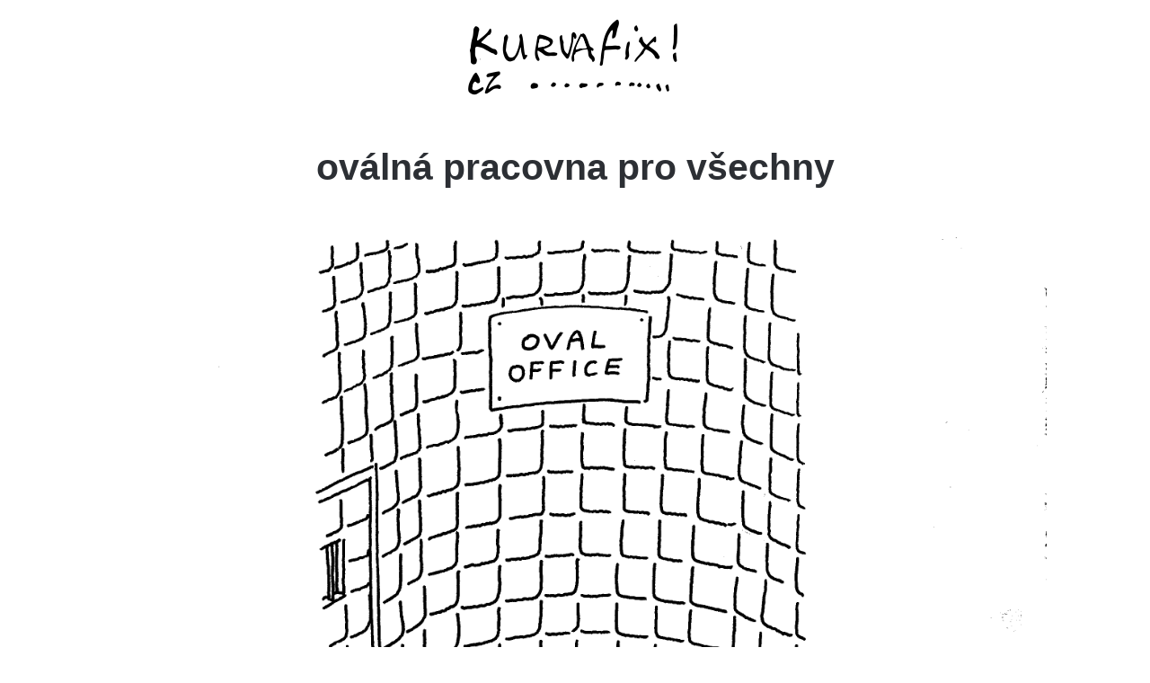

--- FILE ---
content_type: text/html; charset=UTF-8
request_url: https://www.kurvafix.cz/2019/10/04/ovalna-pracovna-pro-vsechny/
body_size: 12991
content:
<!DOCTYPE html>
<html lang="cs">
<head>
	<meta charset="UTF-8" />
	<link rel="profile" href="http://gmpg.org/xfn/11" />
	<link rel="pingback" href="https://www.kurvafix.cz/xmlrpc.php" />
	<title>oválná pracovna pro všechny &#8211; kurvafix.cz</title>
<meta name='robots' content='max-image-preview:large' />
	<style>img:is([sizes="auto" i], [sizes^="auto," i]) { contain-intrinsic-size: 3000px 1500px }</style>
	<link rel="alternate" type="application/rss+xml" title="kurvafix.cz &raquo; RSS zdroj" href="https://www.kurvafix.cz/feed/" />
<link rel="alternate" type="application/rss+xml" title="kurvafix.cz &raquo; RSS komentářů" href="https://www.kurvafix.cz/comments/feed/" />
<script type="text/javascript">
/* <![CDATA[ */
window._wpemojiSettings = {"baseUrl":"https:\/\/s.w.org\/images\/core\/emoji\/16.0.1\/72x72\/","ext":".png","svgUrl":"https:\/\/s.w.org\/images\/core\/emoji\/16.0.1\/svg\/","svgExt":".svg","source":{"concatemoji":"https:\/\/www.kurvafix.cz\/wp-includes\/js\/wp-emoji-release.min.js"}};
/*! This file is auto-generated */
!function(s,n){var o,i,e;function c(e){try{var t={supportTests:e,timestamp:(new Date).valueOf()};sessionStorage.setItem(o,JSON.stringify(t))}catch(e){}}function p(e,t,n){e.clearRect(0,0,e.canvas.width,e.canvas.height),e.fillText(t,0,0);var t=new Uint32Array(e.getImageData(0,0,e.canvas.width,e.canvas.height).data),a=(e.clearRect(0,0,e.canvas.width,e.canvas.height),e.fillText(n,0,0),new Uint32Array(e.getImageData(0,0,e.canvas.width,e.canvas.height).data));return t.every(function(e,t){return e===a[t]})}function u(e,t){e.clearRect(0,0,e.canvas.width,e.canvas.height),e.fillText(t,0,0);for(var n=e.getImageData(16,16,1,1),a=0;a<n.data.length;a++)if(0!==n.data[a])return!1;return!0}function f(e,t,n,a){switch(t){case"flag":return n(e,"\ud83c\udff3\ufe0f\u200d\u26a7\ufe0f","\ud83c\udff3\ufe0f\u200b\u26a7\ufe0f")?!1:!n(e,"\ud83c\udde8\ud83c\uddf6","\ud83c\udde8\u200b\ud83c\uddf6")&&!n(e,"\ud83c\udff4\udb40\udc67\udb40\udc62\udb40\udc65\udb40\udc6e\udb40\udc67\udb40\udc7f","\ud83c\udff4\u200b\udb40\udc67\u200b\udb40\udc62\u200b\udb40\udc65\u200b\udb40\udc6e\u200b\udb40\udc67\u200b\udb40\udc7f");case"emoji":return!a(e,"\ud83e\udedf")}return!1}function g(e,t,n,a){var r="undefined"!=typeof WorkerGlobalScope&&self instanceof WorkerGlobalScope?new OffscreenCanvas(300,150):s.createElement("canvas"),o=r.getContext("2d",{willReadFrequently:!0}),i=(o.textBaseline="top",o.font="600 32px Arial",{});return e.forEach(function(e){i[e]=t(o,e,n,a)}),i}function t(e){var t=s.createElement("script");t.src=e,t.defer=!0,s.head.appendChild(t)}"undefined"!=typeof Promise&&(o="wpEmojiSettingsSupports",i=["flag","emoji"],n.supports={everything:!0,everythingExceptFlag:!0},e=new Promise(function(e){s.addEventListener("DOMContentLoaded",e,{once:!0})}),new Promise(function(t){var n=function(){try{var e=JSON.parse(sessionStorage.getItem(o));if("object"==typeof e&&"number"==typeof e.timestamp&&(new Date).valueOf()<e.timestamp+604800&&"object"==typeof e.supportTests)return e.supportTests}catch(e){}return null}();if(!n){if("undefined"!=typeof Worker&&"undefined"!=typeof OffscreenCanvas&&"undefined"!=typeof URL&&URL.createObjectURL&&"undefined"!=typeof Blob)try{var e="postMessage("+g.toString()+"("+[JSON.stringify(i),f.toString(),p.toString(),u.toString()].join(",")+"));",a=new Blob([e],{type:"text/javascript"}),r=new Worker(URL.createObjectURL(a),{name:"wpTestEmojiSupports"});return void(r.onmessage=function(e){c(n=e.data),r.terminate(),t(n)})}catch(e){}c(n=g(i,f,p,u))}t(n)}).then(function(e){for(var t in e)n.supports[t]=e[t],n.supports.everything=n.supports.everything&&n.supports[t],"flag"!==t&&(n.supports.everythingExceptFlag=n.supports.everythingExceptFlag&&n.supports[t]);n.supports.everythingExceptFlag=n.supports.everythingExceptFlag&&!n.supports.flag,n.DOMReady=!1,n.readyCallback=function(){n.DOMReady=!0}}).then(function(){return e}).then(function(){var e;n.supports.everything||(n.readyCallback(),(e=n.source||{}).concatemoji?t(e.concatemoji):e.wpemoji&&e.twemoji&&(t(e.twemoji),t(e.wpemoji)))}))}((window,document),window._wpemojiSettings);
/* ]]> */
</script>
<style id='wp-emoji-styles-inline-css' type='text/css'>

	img.wp-smiley, img.emoji {
		display: inline !important;
		border: none !important;
		box-shadow: none !important;
		height: 1em !important;
		width: 1em !important;
		margin: 0 0.07em !important;
		vertical-align: -0.1em !important;
		background: none !important;
		padding: 0 !important;
	}
</style>
<link rel='stylesheet' id='wp-block-library-css' href='https://www.kurvafix.cz/wp-includes/css/dist/block-library/style.min.css' type='text/css' media='all' />
<style id='classic-theme-styles-inline-css' type='text/css'>
/*! This file is auto-generated */
.wp-block-button__link{color:#fff;background-color:#32373c;border-radius:9999px;box-shadow:none;text-decoration:none;padding:calc(.667em + 2px) calc(1.333em + 2px);font-size:1.125em}.wp-block-file__button{background:#32373c;color:#fff;text-decoration:none}
</style>
<link rel='stylesheet' id='banner-list-block-css' href='https://www.kurvafix.cz/wp-content/plugins/custom-banners/blocks/banner-list/style.css' type='text/css' media='all' />
<link rel='stylesheet' id='rotating-banner-block-css' href='https://www.kurvafix.cz/wp-content/plugins/custom-banners/blocks/rotating-banner/style.css' type='text/css' media='all' />
<link rel='stylesheet' id='single-banner-block-css' href='https://www.kurvafix.cz/wp-content/plugins/custom-banners/blocks/single-banner/style.css' type='text/css' media='all' />
<style id='global-styles-inline-css' type='text/css'>
:root{--wp--preset--aspect-ratio--square: 1;--wp--preset--aspect-ratio--4-3: 4/3;--wp--preset--aspect-ratio--3-4: 3/4;--wp--preset--aspect-ratio--3-2: 3/2;--wp--preset--aspect-ratio--2-3: 2/3;--wp--preset--aspect-ratio--16-9: 16/9;--wp--preset--aspect-ratio--9-16: 9/16;--wp--preset--color--black: #000000;--wp--preset--color--cyan-bluish-gray: #abb8c3;--wp--preset--color--white: #ffffff;--wp--preset--color--pale-pink: #f78da7;--wp--preset--color--vivid-red: #cf2e2e;--wp--preset--color--luminous-vivid-orange: #ff6900;--wp--preset--color--luminous-vivid-amber: #fcb900;--wp--preset--color--light-green-cyan: #7bdcb5;--wp--preset--color--vivid-green-cyan: #00d084;--wp--preset--color--pale-cyan-blue: #8ed1fc;--wp--preset--color--vivid-cyan-blue: #0693e3;--wp--preset--color--vivid-purple: #9b51e0;--wp--preset--gradient--vivid-cyan-blue-to-vivid-purple: linear-gradient(135deg,rgba(6,147,227,1) 0%,rgb(155,81,224) 100%);--wp--preset--gradient--light-green-cyan-to-vivid-green-cyan: linear-gradient(135deg,rgb(122,220,180) 0%,rgb(0,208,130) 100%);--wp--preset--gradient--luminous-vivid-amber-to-luminous-vivid-orange: linear-gradient(135deg,rgba(252,185,0,1) 0%,rgba(255,105,0,1) 100%);--wp--preset--gradient--luminous-vivid-orange-to-vivid-red: linear-gradient(135deg,rgba(255,105,0,1) 0%,rgb(207,46,46) 100%);--wp--preset--gradient--very-light-gray-to-cyan-bluish-gray: linear-gradient(135deg,rgb(238,238,238) 0%,rgb(169,184,195) 100%);--wp--preset--gradient--cool-to-warm-spectrum: linear-gradient(135deg,rgb(74,234,220) 0%,rgb(151,120,209) 20%,rgb(207,42,186) 40%,rgb(238,44,130) 60%,rgb(251,105,98) 80%,rgb(254,248,76) 100%);--wp--preset--gradient--blush-light-purple: linear-gradient(135deg,rgb(255,206,236) 0%,rgb(152,150,240) 100%);--wp--preset--gradient--blush-bordeaux: linear-gradient(135deg,rgb(254,205,165) 0%,rgb(254,45,45) 50%,rgb(107,0,62) 100%);--wp--preset--gradient--luminous-dusk: linear-gradient(135deg,rgb(255,203,112) 0%,rgb(199,81,192) 50%,rgb(65,88,208) 100%);--wp--preset--gradient--pale-ocean: linear-gradient(135deg,rgb(255,245,203) 0%,rgb(182,227,212) 50%,rgb(51,167,181) 100%);--wp--preset--gradient--electric-grass: linear-gradient(135deg,rgb(202,248,128) 0%,rgb(113,206,126) 100%);--wp--preset--gradient--midnight: linear-gradient(135deg,rgb(2,3,129) 0%,rgb(40,116,252) 100%);--wp--preset--font-size--small: 13px;--wp--preset--font-size--medium: 20px;--wp--preset--font-size--large: 36px;--wp--preset--font-size--x-large: 42px;--wp--preset--spacing--20: 0.44rem;--wp--preset--spacing--30: 0.67rem;--wp--preset--spacing--40: 1rem;--wp--preset--spacing--50: 1.5rem;--wp--preset--spacing--60: 2.25rem;--wp--preset--spacing--70: 3.38rem;--wp--preset--spacing--80: 5.06rem;--wp--preset--shadow--natural: 6px 6px 9px rgba(0, 0, 0, 0.2);--wp--preset--shadow--deep: 12px 12px 50px rgba(0, 0, 0, 0.4);--wp--preset--shadow--sharp: 6px 6px 0px rgba(0, 0, 0, 0.2);--wp--preset--shadow--outlined: 6px 6px 0px -3px rgba(255, 255, 255, 1), 6px 6px rgba(0, 0, 0, 1);--wp--preset--shadow--crisp: 6px 6px 0px rgba(0, 0, 0, 1);}:where(.is-layout-flex){gap: 0.5em;}:where(.is-layout-grid){gap: 0.5em;}body .is-layout-flex{display: flex;}.is-layout-flex{flex-wrap: wrap;align-items: center;}.is-layout-flex > :is(*, div){margin: 0;}body .is-layout-grid{display: grid;}.is-layout-grid > :is(*, div){margin: 0;}:where(.wp-block-columns.is-layout-flex){gap: 2em;}:where(.wp-block-columns.is-layout-grid){gap: 2em;}:where(.wp-block-post-template.is-layout-flex){gap: 1.25em;}:where(.wp-block-post-template.is-layout-grid){gap: 1.25em;}.has-black-color{color: var(--wp--preset--color--black) !important;}.has-cyan-bluish-gray-color{color: var(--wp--preset--color--cyan-bluish-gray) !important;}.has-white-color{color: var(--wp--preset--color--white) !important;}.has-pale-pink-color{color: var(--wp--preset--color--pale-pink) !important;}.has-vivid-red-color{color: var(--wp--preset--color--vivid-red) !important;}.has-luminous-vivid-orange-color{color: var(--wp--preset--color--luminous-vivid-orange) !important;}.has-luminous-vivid-amber-color{color: var(--wp--preset--color--luminous-vivid-amber) !important;}.has-light-green-cyan-color{color: var(--wp--preset--color--light-green-cyan) !important;}.has-vivid-green-cyan-color{color: var(--wp--preset--color--vivid-green-cyan) !important;}.has-pale-cyan-blue-color{color: var(--wp--preset--color--pale-cyan-blue) !important;}.has-vivid-cyan-blue-color{color: var(--wp--preset--color--vivid-cyan-blue) !important;}.has-vivid-purple-color{color: var(--wp--preset--color--vivid-purple) !important;}.has-black-background-color{background-color: var(--wp--preset--color--black) !important;}.has-cyan-bluish-gray-background-color{background-color: var(--wp--preset--color--cyan-bluish-gray) !important;}.has-white-background-color{background-color: var(--wp--preset--color--white) !important;}.has-pale-pink-background-color{background-color: var(--wp--preset--color--pale-pink) !important;}.has-vivid-red-background-color{background-color: var(--wp--preset--color--vivid-red) !important;}.has-luminous-vivid-orange-background-color{background-color: var(--wp--preset--color--luminous-vivid-orange) !important;}.has-luminous-vivid-amber-background-color{background-color: var(--wp--preset--color--luminous-vivid-amber) !important;}.has-light-green-cyan-background-color{background-color: var(--wp--preset--color--light-green-cyan) !important;}.has-vivid-green-cyan-background-color{background-color: var(--wp--preset--color--vivid-green-cyan) !important;}.has-pale-cyan-blue-background-color{background-color: var(--wp--preset--color--pale-cyan-blue) !important;}.has-vivid-cyan-blue-background-color{background-color: var(--wp--preset--color--vivid-cyan-blue) !important;}.has-vivid-purple-background-color{background-color: var(--wp--preset--color--vivid-purple) !important;}.has-black-border-color{border-color: var(--wp--preset--color--black) !important;}.has-cyan-bluish-gray-border-color{border-color: var(--wp--preset--color--cyan-bluish-gray) !important;}.has-white-border-color{border-color: var(--wp--preset--color--white) !important;}.has-pale-pink-border-color{border-color: var(--wp--preset--color--pale-pink) !important;}.has-vivid-red-border-color{border-color: var(--wp--preset--color--vivid-red) !important;}.has-luminous-vivid-orange-border-color{border-color: var(--wp--preset--color--luminous-vivid-orange) !important;}.has-luminous-vivid-amber-border-color{border-color: var(--wp--preset--color--luminous-vivid-amber) !important;}.has-light-green-cyan-border-color{border-color: var(--wp--preset--color--light-green-cyan) !important;}.has-vivid-green-cyan-border-color{border-color: var(--wp--preset--color--vivid-green-cyan) !important;}.has-pale-cyan-blue-border-color{border-color: var(--wp--preset--color--pale-cyan-blue) !important;}.has-vivid-cyan-blue-border-color{border-color: var(--wp--preset--color--vivid-cyan-blue) !important;}.has-vivid-purple-border-color{border-color: var(--wp--preset--color--vivid-purple) !important;}.has-vivid-cyan-blue-to-vivid-purple-gradient-background{background: var(--wp--preset--gradient--vivid-cyan-blue-to-vivid-purple) !important;}.has-light-green-cyan-to-vivid-green-cyan-gradient-background{background: var(--wp--preset--gradient--light-green-cyan-to-vivid-green-cyan) !important;}.has-luminous-vivid-amber-to-luminous-vivid-orange-gradient-background{background: var(--wp--preset--gradient--luminous-vivid-amber-to-luminous-vivid-orange) !important;}.has-luminous-vivid-orange-to-vivid-red-gradient-background{background: var(--wp--preset--gradient--luminous-vivid-orange-to-vivid-red) !important;}.has-very-light-gray-to-cyan-bluish-gray-gradient-background{background: var(--wp--preset--gradient--very-light-gray-to-cyan-bluish-gray) !important;}.has-cool-to-warm-spectrum-gradient-background{background: var(--wp--preset--gradient--cool-to-warm-spectrum) !important;}.has-blush-light-purple-gradient-background{background: var(--wp--preset--gradient--blush-light-purple) !important;}.has-blush-bordeaux-gradient-background{background: var(--wp--preset--gradient--blush-bordeaux) !important;}.has-luminous-dusk-gradient-background{background: var(--wp--preset--gradient--luminous-dusk) !important;}.has-pale-ocean-gradient-background{background: var(--wp--preset--gradient--pale-ocean) !important;}.has-electric-grass-gradient-background{background: var(--wp--preset--gradient--electric-grass) !important;}.has-midnight-gradient-background{background: var(--wp--preset--gradient--midnight) !important;}.has-small-font-size{font-size: var(--wp--preset--font-size--small) !important;}.has-medium-font-size{font-size: var(--wp--preset--font-size--medium) !important;}.has-large-font-size{font-size: var(--wp--preset--font-size--large) !important;}.has-x-large-font-size{font-size: var(--wp--preset--font-size--x-large) !important;}
:where(.wp-block-post-template.is-layout-flex){gap: 1.25em;}:where(.wp-block-post-template.is-layout-grid){gap: 1.25em;}
:where(.wp-block-columns.is-layout-flex){gap: 2em;}:where(.wp-block-columns.is-layout-grid){gap: 2em;}
:root :where(.wp-block-pullquote){font-size: 1.5em;line-height: 1.6;}
</style>
<link rel='stylesheet' id='wp-banners-css-css' href='https://www.kurvafix.cz/wp-content/plugins/custom-banners/assets/css/wp-banners.css' type='text/css' media='all' />
<link rel='stylesheet' id='tie-css-styles-css' href='https://www.kurvafix.cz/wp-content/themes/jannah/assets/css/style.min.css' type='text/css' media='all' />
<link rel='stylesheet' id='tie-css-ilightbox-css' href='https://www.kurvafix.cz/wp-content/themes/jannah/assets/css/ilightbox/dark-skin/skin.css' type='text/css' media='all' />
<style id='tie-css-ilightbox-inline-css' type='text/css'>
body{font-family: 'Lucida Sans Unicode','Lucida Grande',sans-serif;}.logo-text,h1,h2,h3,h4,h5,h6{font-family: 'Lucida Sans Unicode','Lucida Grande',sans-serif;}.entry h1{text-transform: uppercase;}.entry h2{text-transform: uppercase;}#tie-body{background-color: #ffffff;}.brand-title,a:hover,#tie-popup-search-submit,.components button#search-submit:hover,#logo.text-logo a,#tie-wrapper #top-nav a:hover,#tie-wrapper #top-nav .breaking a:hover,#tie-wrapper #main-nav .components a:hover,#theme-header #top-nav .components > li > a:hover,#theme-header #top-nav .components > li:hover > a,#theme-header #main-nav .components > li > a:hover,#theme-header #main-nav .components > li:hover > a,#top-nav .top-menu .menu > li.tie-current-menu > a,#tie-wrapper #top-nav .top-menu .menu li:hover > a,#tie-wrapper #top-nav .top-menu .menu a:hover,#tie-wrapper #main-nav .main-menu .mega-menu .post-box-title a:hover,#tie-wrapper #main-nav .main-menu .menu .mega-cat-sub-categories.cats-vertical li:hover a,#tie-wrapper #main-nav .main-menu .menu .mega-cat-sub-categories.cats-vertical li a.is-active,div.mag-box .mag-box-options .mag-box-filter-links a.active,.mag-box-filter-links .flexMenu-viewMore:hover > a,.stars-rating-active,body .tabs.tabs .active > a,.video-play-icon,.spinner-circle:after,#go-to-content:hover,.comment-list .comment-author .fn,.commentlist .comment-author .fn,blockquote::before,blockquote cite,blockquote.quote-simple p,.multiple-post-pages a:hover,#story-index li .is-current,.latest-tweets-widget .twitter-icon-wrap span,.wide-next-prev-slider-wrapper .tie-slider-nav li:hover span,#instagram-link:hover,.review-final-score h3,#mobile-menu-icon:hover .menu-text,.entry a,.entry .post-bottom-meta a[href]:hover,#footer-widgets-container a:hover,#footer-widgets-container .stars-rating-active,#footer-widgets-container .latest-tweets-widget .twitter-icon-wrap span,#site-info a:hover,.widget.tie-weather-widget .icon-basecloud-bg:after,.wide-slider-nav-wrapper .slide{color: #333333;}.button,#tie-wrapper #theme-header .comp-sub-menu .button:hover,#tie-wrapper #theme-header .comp-sub-menu .button.guest-btn:hover,#tie-wrapper #theme-header .comp-sub-menu .button.checkout-button,#tie-wrapper #theme-header #main-nav .comp-sub-menu .button:hover,input[type='submit'],.post-cat,.tie-slider-nav li > span:hover,.pages-nav .next-prev li.current span,.pages-nav .pages-numbers li.current span,#tie-wrapper .mejs-container .mejs-controls,.spinner > div,#mobile-menu-icon:hover .nav-icon,#mobile-menu-icon:hover .nav-icon:before,#mobile-menu-icon:hover .nav-icon:after,#theme-header #main-nav .main-menu .menu > li.tie-current-menu > a,#theme-header #main-nav .main-menu .menu > li:hover > a,#theme-header #main-nav .main-menu .menu > li > a:hover,#tie-wrapper #main-nav .main-menu ul li .mega-links-head:after,#theme-header #main-nav .menu .mega-cat-sub-categories.cats-horizontal li a.is-active,#theme-header #main-nav .menu .mega-cat-sub-categories.cats-horizontal li a:hover,.main-nav-dark .main-menu .menu > li > a:hover,#mobile-menu-icon:hover .nav-icon,#mobile-menu-icon:hover .nav-icon:before,#mobile-menu-icon:hover .nav-icon:after,.mag-box-filter-links a:hover,.slider-arrow-nav a:not(.pagination-disabled):hover,.comment-list .reply a:hover,.commentlist .reply a:hover,#reading-position-indicator,.multiple-post-pages > span,#story-index-icon,.posts-list-counter .posts-list-items li:before,.cat-counter span,.digital-rating-static strong,#wp-calendar #today,.basecloud-bg,.basecloud-bg::before,.basecloud-bg::after,.timeline-widget ul li a:hover .date:before,.cat-counter a + span,.videos-block .playlist-title,.review-percentage .review-item span span,.tie-slick-dots li.slick-active button,.tie-slick-dots li button:hover,#tie-body.magazine2:not(.block-head-4) .dark-widgetized-area .tabs a:hover,#tie-body.magazine2:not(.block-head-4) .dark-widgetized-area .tabs .active a,#tie-body.magazine1 .dark-widgetized-area .tabs a:hover,#tie-body.magazine1 .dark-widgetized-area .tabs .active a,#footer-widgets-container .digital-rating-static strong,#footer-widgets-container .timeline-widget li:hover .date:before,#footer-widgets-container #wp-calendar #today,#footer-widgets-container .basecloud-bg::before,#footer-widgets-container .posts-list-counter .posts-list-items li:before,#footer-widgets-container .cat-counter span,#footer-widgets-container .widget-title:after,#footer-widgets-container .button,#footer-widgets-container input[type='submit'],#footer-widgets-container .tie-slider-nav li > span:hover,#footer-widgets-container .fullwidth-area .widget_tag_cloud .tagcloud a:hover,.demo_store,.demo #logo:after,.widget.tie-weather-widget,span.video-close-btn:hover,#go-to-top{background-color: #333333;color: #FFFFFF;}pre,code,.pages-nav .next-prev li.current span,.pages-nav .pages-numbers li.current span,#tie-wrapper #theme-header .comp-sub-menu .button:hover,#tie-wrapper #theme-header .comp-sub-menu .button.guest-btn:hover,.multiple-post-pages > span,.post-content-slideshow .tie-slider-nav li span:hover,.latest-tweets-widget .slider-links .tie-slider-nav li span:hover,.dark-skin .latest-tweets-widget .slider-links .tie-slider-nav span:hover,#instagram-link:before,#instagram-link:after,.slider-arrow-nav a:not(.pagination-disabled):hover,#theme-header #main-nav .menu .mega-cat-sub-categories.cats-horizontal li a.is-active,#theme-header #main-nav .menu .mega-cat-sub-categories.cats-horizontal li a:hover,#footer.dark-skin #instagram-link:before,#footer.dark-skin #instagram-link:after,#footer-widgets-container .tie-slider-nav li > span:hover,#theme-header #main-nav .main-menu .menu > li > .sub-menu,#theme-header #main-nav .main-menu .menu > li > .menu-sub-content{border-color: #333333;}#tie-wrapper #top-nav .top-menu .menu li.menu-item-has-children:hover > a:before{border-top-color: #333333;}#theme-header .main-menu .menu > li.tie-current-menu > a:before,#theme-header #main-nav .main-menu .menu > li > a:hover:before,#theme-header #main-nav .main-menu .menu > li:hover > a:before{border-top-color: #FFFFFF;}#tie-wrapper #top-nav .top-menu .menu li li.menu-item-has-children:hover > a:before{border-left-color: #333333;border-top-color: transparent;}.rtl #tie-wrapper #top-nav .top-menu .menu li li.menu-item-has-children:hover > a:before{border-right-color: #333333;border-top-color: transparent;}#tie-wrapper #main-nav .main-menu .menu > li.tie-current-menu{border-bottom-color: #333333;}::-moz-selection{background-color: #333333;color: #FFFFFF;}::selection{background-color: #333333;color: #FFFFFF;}circle.circle_bar,#footer-widgets-container circle.circle_bar{stroke: #333333;}#reading-position-indicator{box-shadow: 0 0 10px rgba( 51,51,51,0.7);}#tie-popup-search-submit:hover,#logo.text-logo a:hover,.entry a:hover{color: #010101;}.button:hover,input[type='submit']:hover,a.post-cat:hover,#footer-widgets-container .button:hover,#footer-widgets-container input[type='submit']:hover{background-color: #010101;color: #FFFFFF;}.search-in-main-nav.autocomplete-suggestions a.button:hover,#tie-wrapper #theme-header #top-nav .comp-sub-menu .button.checkout-button:hover,#tie-wrapper #theme-header #main-nav .comp-sub-menu .button.checkout-button:hover{background-color: #010101;color: #FFFFFF;}#theme-header #main-nav .comp-sub-menu a.checkout-button:not(:hover),#theme-header #top-nav .comp-sub-menu a.checkout-button:not(:hover),.entry a.button{color: #FFFFFF;}#footer-widgets-container .tie-slider-nav li > span:hover{color: #FFFFFF !important;}@media (max-width: 1600px){#story-index ul{background-color: #333333;}#story-index ul li a,#story-index ul li .is-current{color: #FFFFFF;}}#tie-body .mag-box-title h3 a,#tie-body .block-more-button{color: #333333;}#tie-body .mag-box-title h3 a:hover,#tie-body .block-more-button:hover{color: #010101;}#tie-body .mag-box-title{color: #333333;}#tie-body .mag-box-title:before{border-top-color: #333333;}#tie-body .mag-box-title:after,#tie-body #footer .widget-title:after{background-color: #333333;}#tie-wrapper #theme-header{background-color: #ffffff;}#logo.text-logo a,#logo.text-logo a:hover{color: #000000;}@media (max-width: 991px){#tie-wrapper #theme-header .logo-container.fixed-nav{background-color: rgba(255,255,255,0.95);}}@media (max-width: 991px){#tie-wrapper #theme-header .logo-container{background-color: #ffffff;}}#site-info{background-color: #f6f6f6;}#footer-widgets-container .widget-title,#footer-widgets-container .widget-title a:not(:hover){color: #333333;}#footer-widgets-container,#footer-widgets-container textarea,#footer-widgets-container input,#footer-widgets-container select,#footer-widgets-container .widget_categories li a:before,#footer-widgets-container .widget_product_categories li a:before,#footer-widgets-container .widget_archive li a:before,#footer-widgets-container .wp-caption .wp-caption-text,#footer-widgets-container .post-meta,#footer-widgets-container .timeline-widget ul li .date,#footer-widgets-container .subscribe-widget .subscribe-widget-content h3,#footer-widgets-container .about-author .social-icons li.social-icons-item a:not(:hover) span{color: #555555;}#footer-widgets-container .meta-item,#footer-widgets-container .timeline-widget ul li .date{ opacity: 0.8;}#footer-widgets-container input::-moz-placeholder{ color: #555555;}#footer-widgets-container input:-moz-placeholder{ color: #555555;}#footer-widgets-container input:-ms-input-placeholder{ color: #555555;}#footer-widgets-container input::-webkit-input-placeholder{ color: #555555;}#footer-widgets-container a:not(:hover){color: #333333;}#footer-widgets-container a:hover,#footer-widgets-container .post-rating .stars-rating-active,#footer-widgets-container .latest-tweets-widget .twitter-icon-wrap span{color: #f28776;}#footer-widgets-container .digital-rating .pie-svg .circle_bar{stroke: #f28776;}#footer.dark-skin #instagram-link:before,#footer.dark-skin #instagram-link:after,#footer-widgets-container .widget.buddypress .item-options a.selected,#footer-widgets-container .widget.buddypress .item-options a.loading,#footer-widgets-container .tie-slider-nav li > span:hover{border-color: #f28776;}#footer.dark-skin .tabs-widget .tabs-wrapper .tabs-menu li.is-active a,#footer.dark-skin .tabs-widget .tabs-wrapper .tabs-menu li a:hover,#footer-widgets-container .digital-rating-static strong,#footer-widgets-container .timeline-widget li:hover .date:before,#footer-widgets-container #wp-calendar #today,#footer-widgets-container .basecloud-bg::before,#footer-widgets-container .posts-list-counter .posts-list-items li:before,#footer-widgets-container .cat-counter span,#footer-widgets-container .widget-title:after,#footer-widgets-container .button,#footer-widgets-container .slider-links a.button,#footer-widgets-container input[type='submit'],#footer-widgets-container .widget.buddypress .item-options a.selected,#footer-widgets-container .widget.buddypress .item-options a.loading,#footer-widgets-container .tie-slider-nav li > span:hover,#footer-widgets-container .fullwidth-area .widget_tag_cloud .tagcloud a:hover{background-color: #f28776;color: #FFFFFF;}#footer-widgets-container .widget.buddypress .item-options a.selected,#footer-widgets-container .widget.buddypress .item-options a.loading,#footer-widgets-container .tie-slider-nav li > span:hover{color: #FFFFFF !important;}#footer-widgets-container .button:hover,#footer-widgets-container input[type='submit']:hover{background-color: #d46958;}#site-info,#site-info ul.social-icons li a span{color: #555555;}#site-info a{color: #333333;}#site-info a:hover{color: #000000;}.tie-cat-5,.tie-cat-item-5 > span{background-color:#e67e22 !important;color:#FFFFFF !important;}.tie-cat-5:after{border-top-color:#e67e22 !important;}.tie-cat-5:hover{background-color:#c86004 !important;}.tie-cat-5:hover:after{border-top-color:#c86004 !important;}.tie-cat-13,.tie-cat-item-13 > span{background-color:#2ecc71 !important;color:#FFFFFF !important;}.tie-cat-13:after{border-top-color:#2ecc71 !important;}.tie-cat-13:hover{background-color:#10ae53 !important;}.tie-cat-13:hover:after{border-top-color:#10ae53 !important;}.tie-cat-18,.tie-cat-item-18 > span{background-color:#9b59b6 !important;color:#FFFFFF !important;}.tie-cat-18:after{border-top-color:#9b59b6 !important;}.tie-cat-18:hover{background-color:#7d3b98 !important;}.tie-cat-18:hover:after{border-top-color:#7d3b98 !important;}.tie-cat-20,.tie-cat-item-20 > span{background-color:#34495e !important;color:#FFFFFF !important;}.tie-cat-20:after{border-top-color:#34495e !important;}.tie-cat-20:hover{background-color:#162b40 !important;}.tie-cat-20:hover:after{border-top-color:#162b40 !important;}.tie-cat-22,.tie-cat-item-22 > span{background-color:#795548 !important;color:#FFFFFF !important;}.tie-cat-22:after{border-top-color:#795548 !important;}.tie-cat-22:hover{background-color:#5b372a !important;}.tie-cat-22:hover:after{border-top-color:#5b372a !important;}.tie-cat-23,.tie-cat-item-23 > span{background-color:#4CAF50 !important;color:#FFFFFF !important;}.tie-cat-23:after{border-top-color:#4CAF50 !important;}.tie-cat-23:hover{background-color:#2e9132 !important;}.tie-cat-23:hover:after{border-top-color:#2e9132 !important;}@media (min-width: 1200px){.container{width: auto;}}.boxed-layout #tie-wrapper,.boxed-layout .fixed-nav{max-width: 1110px;}@media (min-width: 1080px){.container,.wide-next-prev-slider-wrapper .slider-main-container{max-width: 1080px;}}
</style>
<script type="text/javascript" id="jquery-core-js-extra">
/* <![CDATA[ */
var tie = {"is_rtl":"","ajaxurl":"https:\/\/www.kurvafix.cz\/wp-admin\/admin-ajax.php","mobile_menu_active":"true","mobile_menu_top":"","mobile_menu_parent":"","lightbox_all":"true","lightbox_gallery":"true","lightbox_skin":"dark","lightbox_thumb":"horizontal","lightbox_arrows":"true","is_singular":"1","is_sticky_video":"1","reading_indicator":"","lazyload":"","select_share":"","select_share_twitter":"true","select_share_facebook":"true","select_share_linkedin":"true","select_share_email":"","facebook_app_id":"","twitter_username":"","responsive_tables":"","ad_blocker_detector":"","sticky_behavior":"default","sticky_desktop":"","sticky_mobile":"","ajax_loader":"<div class=\"loader-overlay\">\n\t\t\t\t<div class=\"spinner\">\n\t\t\t\t\t<div class=\"bounce1\"><\/div>\n\t\t\t\t\t<div class=\"bounce2\"><\/div>\n\t\t\t\t\t<div class=\"bounce3\"> <\/div>\n\t\t\t\t<\/div>\n\t\t\t<\/div>","type_to_search":"","lang_no_results":"Nothing Found"};
/* ]]> */
</script>
<script type="text/javascript" src="//cdnjs.cloudflare.com/ajax/libs/jquery/1.12.4/jquery.min.js" id="jquery-core-js"></script>
<script type="text/javascript" src="//cdnjs.cloudflare.com/ajax/libs/jquery-migrate/1.4.1/jquery-migrate.min.js" id="jquery-migrate-js"></script>
<link rel="https://api.w.org/" href="https://www.kurvafix.cz/wp-json/" /><link rel="alternate" title="JSON" type="application/json" href="https://www.kurvafix.cz/wp-json/wp/v2/posts/1515" /><link rel="EditURI" type="application/rsd+xml" title="RSD" href="https://www.kurvafix.cz/xmlrpc.php?rsd" />
<meta name="generator" content="WordPress 6.8.3" />
<link rel="canonical" href="https://www.kurvafix.cz/2019/10/04/ovalna-pracovna-pro-vsechny/" />
<link rel='shortlink' href='https://www.kurvafix.cz/?p=1515' />
<link rel="alternate" title="oEmbed (JSON)" type="application/json+oembed" href="https://www.kurvafix.cz/wp-json/oembed/1.0/embed?url=https%3A%2F%2Fwww.kurvafix.cz%2F2019%2F10%2F04%2Fovalna-pracovna-pro-vsechny%2F" />
<link rel="alternate" title="oEmbed (XML)" type="text/xml+oembed" href="https://www.kurvafix.cz/wp-json/oembed/1.0/embed?url=https%3A%2F%2Fwww.kurvafix.cz%2F2019%2F10%2F04%2Fovalna-pracovna-pro-vsechny%2F&#038;format=xml" />
<style type="text/css" media="screen"></style>
		<!-- GA Google Analytics @ https://m0n.co/ga -->
		<script async src="https://www.googletagmanager.com/gtag/js?id=UA-1599066-1"></script>
		<script>
			window.dataLayer = window.dataLayer || [];
			function gtag(){dataLayer.push(arguments);}
			gtag('js', new Date());
			gtag('config', 'UA-1599066-1');
		</script>

	
<meta name="generator" content="Jannah 2.1.4" />
<meta name="theme-color" content="#333333" /><meta name="viewport" content="width=device-width, initial-scale=1.0" /><link rel="icon" href="https://www.kurvafix.cz/wp-content/uploads/2018/10/cropped-kurvafix-1-32x32.png" sizes="32x32" />
<link rel="icon" href="https://www.kurvafix.cz/wp-content/uploads/2018/10/cropped-kurvafix-1-192x192.png" sizes="192x192" />
<link rel="apple-touch-icon" href="https://www.kurvafix.cz/wp-content/uploads/2018/10/cropped-kurvafix-1-180x180.png" />
<meta name="msapplication-TileImage" content="https://www.kurvafix.cz/wp-content/uploads/2018/10/cropped-kurvafix-1-270x270.png" />
		<style type="text/css" id="wp-custom-css">
			.meta-views {
	display: none !important;
}		</style>
		</head>

<body id="tie-body" class="wp-singular post-template-default single single-post postid-1515 single-format-standard wp-theme-jannah block-head-1 magazine1 is-thumb-overlay-disabled is-desktop is-header-layout-2 sidebar-right has-sidebar post-layout-7 full-width-title-full-width-media is-standard-format has-mobile-share hide_share_post_top hide_share_post_bottom">


<div class="background-overlay">

	<div id="tie-container" class="site tie-container">

		
		<div id="tie-wrapper">

			
<header id="theme-header" class="header-layout-2 main-nav-light main-nav-below mobile-header-centered">
	
<div class="container">
	<div class="tie-row logo-row">

		
		<div class="logo-wrapper">
			<div class="tie-col-md-4 logo-container">
				<a href="#" id="mobile-menu-icon"><span class="nav-icon"></span></a>
		<div id="logo" class="image-logo" style="margin-top: 10px; margin-bottom: 10px;">

			
			<a title="kurvafix.cz" href="https://www.kurvafix.cz/">
				
					<img src="https://www.kurvafix.cz/wp-content/uploads/2018/10/kurvafix-1.png" alt="kurvafix.cz" class="logo_normal" width="400" height="150" style="max-height:150px; width: auto;">
					<img src="https://www.kurvafix.cz/wp-content/uploads/2018/10/kurvafix-1.png" alt="kurvafix.cz" class="logo_2x" width="400" height="150" style="max-height:150px; width: auto;">
							</a>

			
		</div><!-- #logo /-->

					</div><!-- .tie-col /-->
		</div><!-- .logo-wrapper /-->

		
	</div><!-- .tie-row /-->
</div><!-- .container /-->
</header>


			<div class="container">
				<div class="container-wrapper fullwidth-entry-title">
<header class="entry-header-outer">

	
	<div class="entry-header">

		
		<h1 class="post-title entry-title">oválná pracovna pro všechny</h1>

			</div><!-- .entry-header /-->

	
	
</header><!-- .entry-header-outer /-->


				</div>
			</div>
		<div class="container"><div  class="featured-area"><div class="featured-area-inner"><figure class="single-featured-image"><img width="2552" height="2090" src="https://www.kurvafix.cz/wp-content/uploads/2019/10/ovalna_pracovna.png" class="attachment-full size-full wp-post-image" alt="" decoding="async" fetchpriority="high" srcset="https://www.kurvafix.cz/wp-content/uploads/2019/10/ovalna_pracovna.png 2552w, https://www.kurvafix.cz/wp-content/uploads/2019/10/ovalna_pracovna-150x123.png 150w, https://www.kurvafix.cz/wp-content/uploads/2019/10/ovalna_pracovna-300x246.png 300w, https://www.kurvafix.cz/wp-content/uploads/2019/10/ovalna_pracovna-768x629.png 768w, https://www.kurvafix.cz/wp-content/uploads/2019/10/ovalna_pracovna-1024x839.png 1024w" sizes="(max-width: 2552px) 100vw, 2552px" /></figure></div></div></div><!-- .container /-->
			<div id="content" class="site-content container">
				<div class="tie-row main-content-row">
		

<div class="main-content tie-col-md-8 tie-col-xs-12" role="main">

	
	<article id="the-post" class="container-wrapper post-content tie-standard">

		
		<div class="entry-content entry clearfix">

			
			<p>Když sledujetu světovou i tuzemskou politiku (a že se sakra snažím se těmto tématům vyhýbat!), nutně mě napadá to přirovnání o blázinci.</p>
<div>Banx to sice nakreslil jako Oválnou pracovnu, ale jistě by vás napadla spousta dalších místností na všech možných hradech a jiných sídlech, kde by to bylo možné udělat.</div>
<div>Nakonec si ale myslím, že v podobně vybavených místnostech skončíme my všichni ostatní, my, kteří nerozhodujeme o osudu světa. A bude nám tam dobře.</div>

			
		</div><!-- .entry-content /-->

		
		<div class="post-footer post-footer-on-bottom">
			<div class="share-links  share-centered icons-text">
				<a href="http://www.facebook.com/sharer.php?u=https://www.kurvafix.cz/2019/10/04/ovalna-pracovna-pro-vsechny/" rel="external" target="_blank" class="facebook-share-btn large-share-button"><span class="fa fa-facebook"></span> <span class="social-text">Facebook</span></a><a href="https://twitter.com/intent/tweet?text=ov%C3%A1ln%C3%A1+pracovna+pro+v%C5%A1echny&#038;url=https://www.kurvafix.cz/2019/10/04/ovalna-pracovna-pro-vsechny/" rel="external" target="_blank" class="twitter-share-btn large-share-button"><span class="fa fa-twitter"></span> <span class="social-text">Twitter</span></a><a href="http://pinterest.com/pin/create/button/?url=https://www.kurvafix.cz/2019/10/04/ovalna-pracovna-pro-vsechny/&#038;description=ov%C3%A1ln%C3%A1+pracovna+pro+v%C5%A1echny&#038;media=https://www.kurvafix.cz/wp-content/uploads/2019/10/ovalna_pracovna-780x405.png" rel="external" target="_blank" class="pinterest-share-btn large-share-button"><span class="fa fa-pinterest"></span> <span class="social-text">Pinterest</span></a>			</div><!-- .share-links /-->
		</div><!-- .post-footer-on-top /-->

		
	</article><!-- #the-post /-->

	<div class="stream-item stream-item-below-post"><div class="banner_wrapper" style=""><div class="banner  banner-0 bottom vert custom-banners-theme-default_style" style=""><img width="2552" height="2090" src="https://www.kurvafix.cz/wp-content/uploads/2019/10/ovalna_pracovna.png" class="attachment-full size-full" alt="" decoding="async" srcset="https://www.kurvafix.cz/wp-content/uploads/2019/10/ovalna_pracovna.png 2552w, https://www.kurvafix.cz/wp-content/uploads/2019/10/ovalna_pracovna-150x123.png 150w, https://www.kurvafix.cz/wp-content/uploads/2019/10/ovalna_pracovna-300x246.png 300w, https://www.kurvafix.cz/wp-content/uploads/2019/10/ovalna_pracovna-768x629.png 768w, https://www.kurvafix.cz/wp-content/uploads/2019/10/ovalna_pracovna-1024x839.png 1024w" sizes="(max-width: 2552px) 100vw, 2552px" /></div></div>	</div>
	<div class="post-components">

		
		<div class="about-author container-wrapper">

								<div class="author-avatar">
						<a href="https://www.kurvafix.cz/author/marek/">
							<img alt='' src='https://secure.gravatar.com/avatar/2576e33affc872faa1a39dfd68c7d4feb7af8e400f64dcca6b5294afec7def9e?s=180&#038;r=g' srcset='https://secure.gravatar.com/avatar/2576e33affc872faa1a39dfd68c7d4feb7af8e400f64dcca6b5294afec7def9e?s=360&#038;r=g 2x' class='avatar avatar-180 photo' height='180' width='180' decoding='async'/>						</a>
					</div><!-- .author-avatar /-->
					
			<div class="author-info">
				<h3 class="author-name"><a href="https://www.kurvafix.cz/author/marek/">Marek Douša</a></h3>

				<div class="author-bio">
									</div><!-- .author-bio /-->

				<ul class="social-icons"></ul>			</div><!-- .author-info /-->
			<div class="clearfix"></div>
		</div><!-- .about-author /-->
		
	

				<div id="related-posts" class="container-wrapper has-extra-post">

					<div class="mag-box-title the-global-title">
						<h3>Podobné články</h3>
					</div>

					<div class="related-posts-list">

					
							<div class="related-item tie-standard">

								
			<a href="https://www.kurvafix.cz/2026/01/31/donald/" title="donald" class="post-thumb">
				<div class="post-thumb-overlay-wrap">
					<div class="post-thumb-overlay">
						<span class="icon"></span>
					</div>
				</div>
			<img width="390" height="220" src="https://www.kurvafix.cz/wp-content/uploads/2026/01/kral_1-390x220.jpg" class="attachment-jannah-image-large size-jannah-image-large wp-post-image" alt="" decoding="async" loading="lazy" /></a><div class="post-meta"><div class="tie-alignright"><span class="meta-views meta-item "><span class="tie-icon-fire" aria-hidden="true"></span> 64 </span> </div><div class="clearfix"></div></div><!-- .post-meta -->
								<h3 class="post-title"><a href="https://www.kurvafix.cz/2026/01/31/donald/" title="donald">donald</a></h3>

							</div><!-- .related-item /-->

						
							<div class="related-item tie-standard">

								
			<a href="https://www.kurvafix.cz/2026/01/30/bismarck/" title="bismarck" class="post-thumb">
				<div class="post-thumb-overlay-wrap">
					<div class="post-thumb-overlay">
						<span class="icon"></span>
					</div>
				</div>
			<img width="390" height="220" src="https://www.kurvafix.cz/wp-content/uploads/2026/01/bismark-390x220.jpg" class="attachment-jannah-image-large size-jannah-image-large wp-post-image" alt="" decoding="async" loading="lazy" /></a><div class="post-meta"><div class="tie-alignright"><span class="meta-views meta-item "><span class="tie-icon-fire" aria-hidden="true"></span> 83 </span> </div><div class="clearfix"></div></div><!-- .post-meta -->
								<h3 class="post-title"><a href="https://www.kurvafix.cz/2026/01/30/bismarck/" title="bismarck">bismarck</a></h3>

							</div><!-- .related-item /-->

						
							<div class="related-item tie-standard">

								
			<a href="https://www.kurvafix.cz/2026/01/26/schuze/" title="schůze" class="post-thumb">
				<div class="post-thumb-overlay-wrap">
					<div class="post-thumb-overlay">
						<span class="icon"></span>
					</div>
				</div>
			<img width="390" height="220" src="https://www.kurvafix.cz/wp-content/uploads/2026/01/Za_hajlovat-390x220.jpg" class="attachment-jannah-image-large size-jannah-image-large wp-post-image" alt="" decoding="async" loading="lazy" /></a><div class="post-meta"><div class="tie-alignright"><span class="meta-views meta-item "><span class="tie-icon-fire" aria-hidden="true"></span> 98 </span> </div><div class="clearfix"></div></div><!-- .post-meta -->
								<h3 class="post-title"><a href="https://www.kurvafix.cz/2026/01/26/schuze/" title="schůze">schůze</a></h3>

							</div><!-- .related-item /-->

						
							<div class="related-item tie-standard">

								
			<a href="https://www.kurvafix.cz/2026/01/14/perramus/" title="perramus" class="post-thumb">
				<div class="post-thumb-overlay-wrap">
					<div class="post-thumb-overlay">
						<span class="icon"></span>
					</div>
				</div>
			<img width="390" height="220" src="https://www.kurvafix.cz/wp-content/uploads/2026/01/perramus_titul_1.1.1-390x220.jpg" class="attachment-jannah-image-large size-jannah-image-large wp-post-image" alt="" decoding="async" loading="lazy" srcset="https://www.kurvafix.cz/wp-content/uploads/2026/01/perramus_titul_1.1.1-390x220.jpg 390w, https://www.kurvafix.cz/wp-content/uploads/2026/01/perramus_titul_1.1.1-300x169.jpg 300w, https://www.kurvafix.cz/wp-content/uploads/2026/01/perramus_titul_1.1.1-1024x576.jpg 1024w, https://www.kurvafix.cz/wp-content/uploads/2026/01/perramus_titul_1.1.1-250x141.jpg 250w, https://www.kurvafix.cz/wp-content/uploads/2026/01/perramus_titul_1.1.1-768x432.jpg 768w, https://www.kurvafix.cz/wp-content/uploads/2026/01/perramus_titul_1.1.1-1536x864.jpg 1536w, https://www.kurvafix.cz/wp-content/uploads/2026/01/perramus_titul_1.1.1.jpg 1920w" sizes="auto, (max-width: 390px) 100vw, 390px" /></a><div class="post-meta"><div class="tie-alignright"><span class="meta-views meta-item "><span class="tie-icon-fire" aria-hidden="true"></span> 44 </span> </div><div class="clearfix"></div></div><!-- .post-meta -->
								<h3 class="post-title"><a href="https://www.kurvafix.cz/2026/01/14/perramus/" title="perramus">perramus</a></h3>

							</div><!-- .related-item /-->

						
					</div><!-- .related-posts-list /-->
				</div><!-- #related-posts /-->

			
	</div><!-- .post-components /-->

	
</div><!-- .main-content -->


	<div id="check-also-box" class="container-wrapper check-also-right">

		<div class="widget-title the-global-title">
			<h4>Mrkněte taky na</h4>

			<a href="#" id="check-also-close" class="remove">
				<span class="screen-reader-text">Close</span>
			</a>
		</div>

		<div class="widget posts-list-big-first has-first-big-post">
			<ul class="posts-list-items">

			
<li class="widget-post-list tie-standard">

			<div class="post-widget-thumbnail">

			
			<a href="https://www.kurvafix.cz/2026/01/14/perramus/" title="perramus" class="post-thumb"><h5 class="post-cat-wrap"><span class="post-cat tie-cat-2">Obrázky</span></h5>
				<div class="post-thumb-overlay-wrap">
					<div class="post-thumb-overlay">
						<span class="icon"></span>
					</div>
				</div>
			<img width="390" height="220" src="https://www.kurvafix.cz/wp-content/uploads/2026/01/perramus_titul_1.1.1-390x220.jpg" class="attachment-jannah-image-large size-jannah-image-large wp-post-image" alt="" decoding="async" loading="lazy" srcset="https://www.kurvafix.cz/wp-content/uploads/2026/01/perramus_titul_1.1.1-390x220.jpg 390w, https://www.kurvafix.cz/wp-content/uploads/2026/01/perramus_titul_1.1.1-300x169.jpg 300w, https://www.kurvafix.cz/wp-content/uploads/2026/01/perramus_titul_1.1.1-1024x576.jpg 1024w, https://www.kurvafix.cz/wp-content/uploads/2026/01/perramus_titul_1.1.1-250x141.jpg 250w, https://www.kurvafix.cz/wp-content/uploads/2026/01/perramus_titul_1.1.1-768x432.jpg 768w, https://www.kurvafix.cz/wp-content/uploads/2026/01/perramus_titul_1.1.1-1536x864.jpg 1536w, https://www.kurvafix.cz/wp-content/uploads/2026/01/perramus_titul_1.1.1.jpg 1920w" sizes="auto, (max-width: 390px) 100vw, 390px" /></a>		</div><!-- post-alignleft /-->
	
	<div class="post-widget-body ">
		<h3 class="post-title"><a href="https://www.kurvafix.cz/2026/01/14/perramus/" title="perramus">perramus</a></h3>

		<div class="post-meta">
					</div>
	</div>
</li>

			</ul><!-- .related-posts-list /-->
		</div>
	</div><!-- #related-posts /-->

	
	<aside class="sidebar tie-col-md-4 tie-col-xs-12 normal-side" aria-label="Primary Sidebar">
		<div class="theiaStickySidebar">
			<div id="block-24" class="container-wrapper widget widget_block">
<figure class="wp-block-embed aligncenter is-type-video is-provider-youtube wp-block-embed-youtube wp-embed-aspect-16-9 wp-has-aspect-ratio"><div class="wp-block-embed__wrapper">
<iframe loading="lazy" title="čekání na anifilm" width="1220" height="686" src="https://www.youtube.com/embed/Caz1gRz4glk?feature=oembed" frameborder="0" allow="accelerometer; autoplay; clipboard-write; encrypted-media; gyroscope; picture-in-picture; web-share" referrerpolicy="strict-origin-when-cross-origin" allowfullscreen></iframe>
</div></figure>
<div class="clearfix"></div></div><!-- .widget /--><div id="block-6" class="container-wrapper widget widget_block widget_tag_cloud"><p class="wp-block-tag-cloud"><a href="https://www.kurvafix.cz/tag/academia/" class="tag-cloud-link tag-link-275 tag-link-position-1" style="font-size: 8pt;" aria-label="academia (2 položky)">academia</a>
<a href="https://www.kurvafix.cz/tag/anifilm/" class="tag-cloud-link tag-link-247 tag-link-position-2" style="font-size: 9.8064516129032pt;" aria-label="anifilm (3 položky)">anifilm</a>
<a href="https://www.kurvafix.cz/tag/archiv/" class="tag-cloud-link tag-link-391 tag-link-position-3" style="font-size: 9.8064516129032pt;" aria-label="archiv (3 položky)">archiv</a>
<a href="https://www.kurvafix.cz/tag/argo/" class="tag-cloud-link tag-link-85 tag-link-position-4" style="font-size: 9.8064516129032pt;" aria-label="argo (3 položky)">argo</a>
<a href="https://www.kurvafix.cz/tag/auto/" class="tag-cloud-link tag-link-51 tag-link-position-5" style="font-size: 9.8064516129032pt;" aria-label="auto (3 položky)">auto</a>
<a href="https://www.kurvafix.cz/tag/babis/" class="tag-cloud-link tag-link-29 tag-link-position-6" style="font-size: 18.537634408602pt;" aria-label="babiš (14 položek)">babiš</a>
<a href="https://www.kurvafix.cz/tag/blbost/" class="tag-cloud-link tag-link-121 tag-link-position-7" style="font-size: 11.311827956989pt;" aria-label="blbost (4 položky)">blbost</a>
<a href="https://www.kurvafix.cz/tag/bures/" class="tag-cloud-link tag-link-88 tag-link-position-8" style="font-size: 13.569892473118pt;" aria-label="bureš (6 položek)">bureš</a>
<a href="https://www.kurvafix.cz/tag/divadlo/" class="tag-cloud-link tag-link-133 tag-link-position-9" style="font-size: 19.290322580645pt;" aria-label="divadlo (16 položek)">divadlo</a>
<a href="https://www.kurvafix.cz/tag/divadlo-most/" class="tag-cloud-link tag-link-312 tag-link-position-10" style="font-size: 9.8064516129032pt;" aria-label="divadlo most (3 položky)">divadlo most</a>
<a href="https://www.kurvafix.cz/tag/donald/" class="tag-cloud-link tag-link-104 tag-link-position-11" style="font-size: 9.8064516129032pt;" aria-label="donald (3 položky)">donald</a>
<a href="https://www.kurvafix.cz/tag/etc/" class="tag-cloud-link tag-link-221 tag-link-position-12" style="font-size: 9.8064516129032pt;" aria-label="etc (3 položky)">etc</a>
<a href="https://www.kurvafix.cz/tag/film/" class="tag-cloud-link tag-link-86 tag-link-position-13" style="font-size: 13.569892473118pt;" aria-label="film (6 položek)">film</a>
<a href="https://www.kurvafix.cz/tag/galerie/" class="tag-cloud-link tag-link-282 tag-link-position-14" style="font-size: 12.516129032258pt;" aria-label="galerie (5 položek)">galerie</a>
<a href="https://www.kurvafix.cz/tag/hrad/" class="tag-cloud-link tag-link-97 tag-link-position-15" style="font-size: 9.8064516129032pt;" aria-label="hrad (3 položky)">hrad</a>
<a href="https://www.kurvafix.cz/tag/hudba/" class="tag-cloud-link tag-link-136 tag-link-position-16" style="font-size: 9.8064516129032pt;" aria-label="hudba (3 položky)">hudba</a>
<a href="https://www.kurvafix.cz/tag/jeskyne/" class="tag-cloud-link tag-link-160 tag-link-position-17" style="font-size: 11.311827956989pt;" aria-label="jeskyně (4 položky)">jeskyně</a>
<a href="https://www.kurvafix.cz/tag/kniha/" class="tag-cloud-link tag-link-34 tag-link-position-18" style="font-size: 22pt;" aria-label="kniha (25 položek)">kniha</a>
<a href="https://www.kurvafix.cz/tag/komiks/" class="tag-cloud-link tag-link-101 tag-link-position-19" style="font-size: 12.516129032258pt;" aria-label="komiks (5 položek)">komiks</a>
<a href="https://www.kurvafix.cz/tag/kurvafix/" class="tag-cloud-link tag-link-211 tag-link-position-20" style="font-size: 15.827956989247pt;" aria-label="kurvafix (9 položek)">kurvafix</a>
<a href="https://www.kurvafix.cz/tag/kurvafixdorf/" class="tag-cloud-link tag-link-308 tag-link-position-21" style="font-size: 11.311827956989pt;" aria-label="kurvafixdorf (4 položky)">kurvafixdorf</a>
<a href="https://www.kurvafix.cz/tag/liberec/" class="tag-cloud-link tag-link-148 tag-link-position-22" style="font-size: 14.322580645161pt;" aria-label="liberec (7 položek)">liberec</a>
<a href="https://www.kurvafix.cz/tag/most/" class="tag-cloud-link tag-link-311 tag-link-position-23" style="font-size: 12.516129032258pt;" aria-label="most (5 položek)">most</a>
<a href="https://www.kurvafix.cz/tag/obraz/" class="tag-cloud-link tag-link-238 tag-link-position-24" style="font-size: 12.516129032258pt;" aria-label="obraz (5 položek)">obraz</a>
<a href="https://www.kurvafix.cz/tag/olomouc/" class="tag-cloud-link tag-link-110 tag-link-position-25" style="font-size: 8pt;" aria-label="olomouc (2 položky)">olomouc</a>
<a href="https://www.kurvafix.cz/tag/pes/" class="tag-cloud-link tag-link-200 tag-link-position-26" style="font-size: 12.516129032258pt;" aria-label="pes (5 položek)">pes</a>
<a href="https://www.kurvafix.cz/tag/poezie/" class="tag-cloud-link tag-link-123 tag-link-position-27" style="font-size: 17.032258064516pt;" aria-label="poezie (11 položek)">poezie</a>
<a href="https://www.kurvafix.cz/tag/putin/" class="tag-cloud-link tag-link-91 tag-link-position-28" style="font-size: 12.516129032258pt;" aria-label="putin (5 položek)">putin</a>
<a href="https://www.kurvafix.cz/tag/pena-dni/" class="tag-cloud-link tag-link-98 tag-link-position-29" style="font-size: 9.8064516129032pt;" aria-label="pěna dní (3 položky)">pěna dní</a>
<a href="https://www.kurvafix.cz/tag/recenze/" class="tag-cloud-link tag-link-55 tag-link-position-30" style="font-size: 12.516129032258pt;" aria-label="recenze (5 položek)">recenze</a>
<a href="https://www.kurvafix.cz/tag/reflex/" class="tag-cloud-link tag-link-46 tag-link-position-31" style="font-size: 12.516129032258pt;" aria-label="reflex (5 položek)">reflex</a>
<a href="https://www.kurvafix.cz/tag/rusaci/" class="tag-cloud-link tag-link-38 tag-link-position-32" style="font-size: 9.8064516129032pt;" aria-label="rusáci (3 položky)">rusáci</a>
<a href="https://www.kurvafix.cz/tag/serial/" class="tag-cloud-link tag-link-87 tag-link-position-33" style="font-size: 9.8064516129032pt;" aria-label="serial (3 položky)">serial</a>
<a href="https://www.kurvafix.cz/tag/steigerwald/" class="tag-cloud-link tag-link-37 tag-link-position-34" style="font-size: 11.311827956989pt;" aria-label="steigerwald (4 položky)">steigerwald</a>
<a href="https://www.kurvafix.cz/tag/televize/" class="tag-cloud-link tag-link-208 tag-link-position-35" style="font-size: 11.311827956989pt;" aria-label="televize (4 položky)">televize</a>
<a href="https://www.kurvafix.cz/tag/tisk/" class="tag-cloud-link tag-link-154 tag-link-position-36" style="font-size: 12.516129032258pt;" aria-label="tisk (5 položek)">tisk</a>
<a href="https://www.kurvafix.cz/tag/trump/" class="tag-cloud-link tag-link-61 tag-link-position-37" style="font-size: 15.075268817204pt;" aria-label="trump (8 položek)">trump</a>
<a href="https://www.kurvafix.cz/tag/twitter/" class="tag-cloud-link tag-link-43 tag-link-position-38" style="font-size: 11.311827956989pt;" aria-label="twitter (4 položky)">twitter</a>
<a href="https://www.kurvafix.cz/tag/video/" class="tag-cloud-link tag-link-77 tag-link-position-39" style="font-size: 14.322580645161pt;" aria-label="video (7 položek)">video</a>
<a href="https://www.kurvafix.cz/tag/valka/" class="tag-cloud-link tag-link-140 tag-link-position-40" style="font-size: 11.311827956989pt;" aria-label="válka (4 položky)">válka</a>
<a href="https://www.kurvafix.cz/tag/vanoce/" class="tag-cloud-link tag-link-52 tag-link-position-41" style="font-size: 11.311827956989pt;" aria-label="vánoce (4 položky)">vánoce</a>
<a href="https://www.kurvafix.cz/tag/vystava/" class="tag-cloud-link tag-link-111 tag-link-position-42" style="font-size: 12.516129032258pt;" aria-label="výstava (5 položek)">výstava</a>
<a href="https://www.kurvafix.cz/tag/zeman/" class="tag-cloud-link tag-link-32 tag-link-position-43" style="font-size: 12.516129032258pt;" aria-label="zeman (5 položek)">zeman</a>
<a href="https://www.kurvafix.cz/tag/usti/" class="tag-cloud-link tag-link-145 tag-link-position-44" style="font-size: 9.8064516129032pt;" aria-label="ústí (3 položky)">ústí</a>
<a href="https://www.kurvafix.cz/tag/cinoherak/" class="tag-cloud-link tag-link-228 tag-link-position-45" style="font-size: 11.311827956989pt;" aria-label="činoherák (4 položky)">činoherák</a></p><div class="clearfix"></div></div><!-- .widget /--><div id="block-16" class="container-wrapper widget widget_block">
<figure class="wp-block-embed is-type-video is-provider-youtube wp-block-embed-youtube wp-embed-aspect-16-9 wp-has-aspect-ratio"><div class="wp-block-embed__wrapper">
<iframe loading="lazy" title="duben 2025" width="1220" height="686" src="https://www.youtube.com/embed/XyYLOSz6AhU?feature=oembed" frameborder="0" allow="accelerometer; autoplay; clipboard-write; encrypted-media; gyroscope; picture-in-picture; web-share" referrerpolicy="strict-origin-when-cross-origin" allowfullscreen></iframe>
</div></figure>
<div class="clearfix"></div></div><!-- .widget /--><div id="block-27" class="container-wrapper widget widget_block">
<figure class="wp-block-embed is-type-video is-provider-youtube wp-block-embed-youtube wp-embed-aspect-16-9 wp-has-aspect-ratio"><div class="wp-block-embed__wrapper">
<iframe loading="lazy" title="divadlo most" width="1220" height="686" src="https://www.youtube.com/embed/NbxBQar2Bso?feature=oembed" frameborder="0" allow="accelerometer; autoplay; clipboard-write; encrypted-media; gyroscope; picture-in-picture; web-share" referrerpolicy="strict-origin-when-cross-origin" allowfullscreen></iframe>
</div></figure>
<div class="clearfix"></div></div><!-- .widget /-->		</div><!-- .theiaStickySidebar /-->
	</aside><!-- .sidebar /-->
	
				</div><!-- .main-content-row /-->
			</div><!-- #content /-->
		
<footer id="footer" class="site-footer dark-skin dark-widgetized-area">

	
			<div id="site-info" class="">
				<div class="container">
					<div class="tie-row">
						<div class="tie-col-md-12">

							<div class="copyright-text copyright-text-first">&copy; 2026 kurvafix.cz - info@kurvafix.cz</div>
						</div><!-- .tie-col /-->
					</div><!-- .tie-row /-->
				</div><!-- .container /-->
			</div><!-- #site-info /-->
			
</footer><!-- #footer /-->


		<div class="post-footer post-footer-on-mobile">
			<div class="share-links  icons-only">
				<a href="http://www.facebook.com/sharer.php?u=https://www.kurvafix.cz/2019/10/04/ovalna-pracovna-pro-vsechny/" rel="external" target="_blank" class="facebook-share-btn"><span class="fa fa-facebook"></span> <span class="screen-reader-text">Facebook</span></a><a href="https://twitter.com/intent/tweet?text=ov%C3%A1ln%C3%A1+pracovna+pro+v%C5%A1echny&#038;url=https://www.kurvafix.cz/2019/10/04/ovalna-pracovna-pro-vsechny/" rel="external" target="_blank" class="twitter-share-btn"><span class="fa fa-twitter"></span> <span class="screen-reader-text">Twitter</span></a><a href="http://www.tumblr.com/share/link?url=https://www.kurvafix.cz/2019/10/04/ovalna-pracovna-pro-vsechny/&#038;name=ov%C3%A1ln%C3%A1+pracovna+pro+v%C5%A1echny" rel="external" target="_blank" class="tumblr-share-btn"><span class="fa fa-tumblr"></span> <span class="screen-reader-text">Tumblr</span></a><a href="whatsapp://send?text=ov%C3%A1ln%C3%A1+pracovna+pro+v%C5%A1echny - https://www.kurvafix.cz/2019/10/04/ovalna-pracovna-pro-vsechny/" rel="external" target="_blank" class="whatsapp-share-btn"><span class="fa fa-whatsapp"></span> <span class="screen-reader-text">WhatsApp</span></a><a href="tg://msg?text=ov%C3%A1ln%C3%A1+pracovna+pro+v%C5%A1echny - https://www.kurvafix.cz/2019/10/04/ovalna-pracovna-pro-vsechny/" rel="external" target="_blank" class="telegram-share-btn"><span class="fa fa-paper-plane"></span> <span class="screen-reader-text">Telegram</span></a>			</div><!-- .share-links /-->
		</div><!-- .post-footer-on-top /-->

		<div class="mobile-share-buttons-spacer"></div>
<a id="go-to-top" class="go-to-top-button" href="#go-to-tie-body"><span class="fa fa-angle-up"></span></a><div class="clear"></div>
		</div><!-- #tie-wrapper /-->

		

  <aside class="side-aside normal-side tie-aside-effect dark-skin dark-widgetized-area is-fullwidth" aria-label="Secondary Sidebar">
    <div data-height="100%" class="side-aside-wrapper has-custom-scroll">

      <a href="#" class="close-side-aside remove big-btn light-btn">
        <span class="screen-reader-text">Close</span>
      </a><!-- .close-side-aside /-->

      
      <div id="mobile-container">

        <div id="mobile-menu" class="hide-menu-icons"></div><!-- #mobile-menu /-->

        <div class="mobile-social-search">
                      <div id="mobile-social-icons" class="social-icons-widget solid-social-icons">
              <ul><li class="social-icons-item"><a class="social-link  facebook-social-icon" title="Facebook" rel="nofollow" target="_blank" href="#"><span class="fa fa-facebook"></span></a></li><li class="social-icons-item"><a class="social-link  twitter-social-icon" title="Twitter" rel="nofollow" target="_blank" href="#"><span class="fa fa-twitter"></span></a></li><li class="social-icons-item"><a class="social-link  youtube-social-icon" title="YouTube" rel="nofollow" target="_blank" href="#"><span class="fa fa-youtube"></span></a></li><li class="social-icons-item"><a class="social-link  instagram-social-icon" title="Instagram" rel="nofollow" target="_blank" href="#"><span class="fa fa-instagram"></span></a></li></ul> 
            </div><!-- #mobile-social-icons /-->
                        <div id="mobile-search">
              <form role="search" method="get" class="search-form" action="https://www.kurvafix.cz/">
				<label>
					<span class="screen-reader-text">Vyhledávání</span>
					<input type="search" class="search-field" placeholder="Hledat &hellip;" value="" name="s" />
				</label>
				<input type="submit" class="search-submit" value="Hledat" />
			</form>            </div><!-- #mobile-search /-->
                    </div><!-- #mobile-social-search /-->

      </div><!-- #mobile-container /-->


      
    </div><!-- .side-aside-wrapper /-->
  </aside><!-- .side-aside /-->

  
	</div><!-- #tie-container /-->
</div><!-- .background-overlay /-->

<script type="speculationrules">
{"prefetch":[{"source":"document","where":{"and":[{"href_matches":"\/*"},{"not":{"href_matches":["\/wp-*.php","\/wp-admin\/*","\/wp-content\/uploads\/*","\/wp-content\/*","\/wp-content\/plugins\/*","\/wp-content\/themes\/jannah\/*","\/*\\?(.+)"]}},{"not":{"selector_matches":"a[rel~=\"nofollow\"]"}},{"not":{"selector_matches":".no-prefetch, .no-prefetch a"}}]},"eagerness":"conservative"}]}
</script>
<div id="fb-root"></div>	<div id="tie-popup-login" class="tie-popup">
		<a href="#" class="tie-btn-close remove big-btn light-btn">
			<span class="screen-reader-text">Close</span>
		</a>
		<div class="tie-popup-container">
			<div class="container-wrapper">
				<div class="widget login-widget">

					
					<div class="widget-title the-global-title">
						<h4>Log In <span class="widget-title-icon fa "></span>
						</h4>
					</div>

					<div class="widget-container">
						
			<div class="login-form">

				<form name="registerform" action="https://www.kurvafix.cz/administrator2018/" method="post">
					<input type="text" name="log" title="Username" placeholder="Username">
					<div class="pass-container">
						<input type="password" name="pwd" title="Password" placeholder="Heslo">
						<a class="forget-text" href="https://www.kurvafix.cz/administrator2018/?action=lostpassword&redirect_to=https%3A%2F%2Fwww.kurvafix.cz">Forget?</a>
					</div>

					<input type="hidden" name="redirect_to" value="/2019/10/04/ovalna-pracovna-pro-vsechny/"/>
					<label for="rememberme" class="rememberme">
						<input id="rememberme" name="rememberme" type="checkbox" checked="checked" value="forever" /> Remember me					</label>

					
					
					<button type="submit" class="button fullwidth login-submit">Log In</button>

									</form>

				
			</div>
								</div><!-- .widget-container  /-->
				</div><!-- .login-widget  /-->
			</div><!-- .container-wrapper  /-->
		</div><!-- .tie-popup-container /-->
	</div><!-- .tie-popup /-->
	<script type="text/javascript" src="https://www.kurvafix.cz/wp-content/plugins/custom-banners/assets/js/jquery.cycle2.min.js" id="gp_cycle2-js"></script>
<script type="text/javascript" src="https://www.kurvafix.cz/wp-content/plugins/custom-banners/assets/js/custom-banners.js" id="custom-banners-js-js"></script>
<script type="text/javascript" src="https://www.kurvafix.cz/wp-content/themes/jannah/assets/js/scripts.min.js" id="tie-scripts-js"></script>
</body>
</html>
